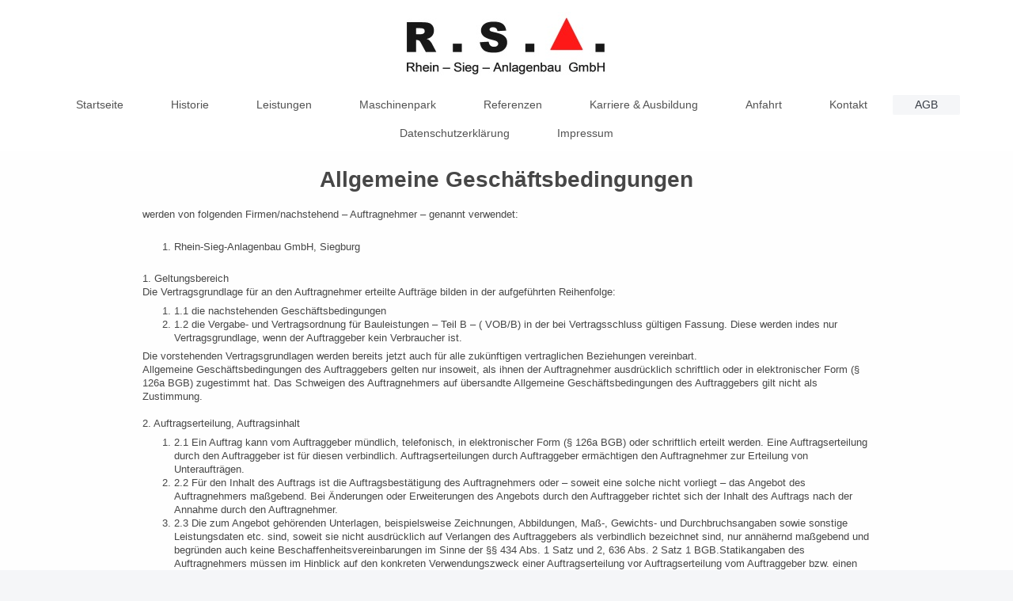

--- FILE ---
content_type: text/html; charset=UTF-8
request_url: https://www.rsa-anlagenbau.com/agb/
body_size: 14023
content:
<!DOCTYPE html>
<html lang="de"  ><head prefix="og: http://ogp.me/ns# fb: http://ogp.me/ns/fb# business: http://ogp.me/ns/business#">
    <meta http-equiv="Content-Type" content="text/html; charset=utf-8"/>
    <meta name="generator" content="IONOS MyWebsite"/>
        
    <link rel="dns-prefetch" href="//cdn.website-start.de/"/>
    <link rel="dns-prefetch" href="//102.mod.mywebsite-editor.com"/>
    <link rel="dns-prefetch" href="https://102.sb.mywebsite-editor.com/"/>
    <link rel="shortcut icon" href="//cdn.website-start.de/favicon.ico"/>
        <title>Rhein-Sieg-Anlagenbau GmbH, Phone +49 (0) 22 41 / 309 69 05, Bernhardstr. 18, D 53721 Siegburg - AGB</title>
    
    <style type="text/css">@media screen and (min-device-width: 1024px) {
            .mediumScreenDisabled { display:block }
            .smallScreenDisabled { display:block }
        }
        @media screen and (max-device-width: 1024px) { .mediumScreenDisabled { display:none } }
        @media screen and (max-device-width: 568px) { .smallScreenDisabled { display:none } }
                @media screen and (min-width: 1024px) {
            .mobilepreview .mediumScreenDisabled { display:block }
            .mobilepreview .smallScreenDisabled { display:block }
        }
        @media screen and (max-width: 1024px) { .mobilepreview .mediumScreenDisabled { display:none } }
        @media screen and (max-width: 568px) { .mobilepreview .smallScreenDisabled { display:none } }</style>
    <meta name="viewport" content="width=1025"/>

<meta name="format-detection" content="telephone=no"/>
        <meta name="keywords" content="Industrieanlagen, Anlagenbau, Maschinenbau, Metallverarbeitung, Schlosserei, Schweissen, Stahl, Edelstahl, Metall, Rohrleitung, Rohrsysteme, Schweisserei, Stahlverarbeitung, Edelstahl, Montage, Metallbearbeitung"/>
            <meta name="description" content="Neue Seite"/>
            <meta name="robots" content="index,follow"/>
        <link href="//cdn.website-start.de/templates/2134/style.css?1763478093678" rel="stylesheet" type="text/css"/>
    <link href="https://www.rsa-anlagenbau.com/s/style/theming.css?1707226963" rel="stylesheet" type="text/css"/>
    <link href="//cdn.website-start.de/app/cdn/min/group/web.css?1763478093678" rel="stylesheet" type="text/css"/>
<link href="//cdn.website-start.de/app/cdn/min/moduleserver/css/de_DE/common,shoppingbasket?1763478093678" rel="stylesheet" type="text/css"/>
    <link href="//cdn.website-start.de/app/cdn/min/group/mobilenavigation.css?1763478093678" rel="stylesheet" type="text/css"/>
    <link href="https://102.sb.mywebsite-editor.com/app/logstate2-css.php?site=137855775&amp;t=1768409510" rel="stylesheet" type="text/css"/>

<script type="text/javascript">
    /* <![CDATA[ */
var stagingMode = '';
    /* ]]> */
</script>
<script src="https://102.sb.mywebsite-editor.com/app/logstate-js.php?site=137855775&amp;t=1768409510"></script>

    <link href="//cdn.website-start.de/templates/2134/print.css?1763478093678" rel="stylesheet" media="print" type="text/css"/>
    <script type="text/javascript">
    /* <![CDATA[ */
    var systemurl = 'https://102.sb.mywebsite-editor.com/';
    var webPath = '/';
    var proxyName = '';
    var webServerName = 'www.rsa-anlagenbau.com';
    var sslServerUrl = 'https://www.rsa-anlagenbau.com';
    var nonSslServerUrl = 'http://www.rsa-anlagenbau.com';
    var webserverProtocol = 'http://';
    var nghScriptsUrlPrefix = '//102.mod.mywebsite-editor.com';
    var sessionNamespace = 'DIY_SB';
    var jimdoData = {
        cdnUrl:  '//cdn.website-start.de/',
        messages: {
            lightBox: {
    image : 'Bild',
    of: 'von'
}

        },
        isTrial: 0,
        pageId: 924304262    };
    var script_basisID = "137855775";

    diy = window.diy || {};
    diy.web = diy.web || {};

        diy.web.jsBaseUrl = "//cdn.website-start.de/s/build/";

    diy.context = diy.context || {};
    diy.context.type = diy.context.type || 'web';
    /* ]]> */
</script>

<script type="text/javascript" src="//cdn.website-start.de/app/cdn/min/group/web.js?1763478093678" crossorigin="anonymous"></script><script type="text/javascript" src="//cdn.website-start.de/s/build/web.bundle.js?1763478093678" crossorigin="anonymous"></script><script type="text/javascript" src="//cdn.website-start.de/app/cdn/min/group/mobilenavigation.js?1763478093678" crossorigin="anonymous"></script><script src="//cdn.website-start.de/app/cdn/min/moduleserver/js/de_DE/common,shoppingbasket?1763478093678"></script>
<script type="text/javascript" src="https://cdn.website-start.de/proxy/apps/oihe2p/resource/dependencies/"></script><script type="text/javascript">
                    if (typeof require !== 'undefined') {
                        require.config({
                            waitSeconds : 10,
                            baseUrl : 'https://cdn.website-start.de/proxy/apps/oihe2p/js/'
                        });
                    }
                </script><script type="text/javascript" src="//cdn.website-start.de/app/cdn/min/group/pfcsupport.js?1763478093678" crossorigin="anonymous"></script>    <meta property="og:type" content="business.business"/>
    <meta property="og:url" content="https://www.rsa-anlagenbau.com/agb/"/>
    <meta property="og:title" content="Rhein-Sieg-Anlagenbau GmbH, Phone +49 (0) 22 41 / 309 69 05, Bernhardstr. 18, D 53721 Siegburg - AGB"/>
            <meta property="og:description" content="Neue Seite"/>
                <meta property="og:image" content="https://www.rsa-anlagenbau.com/s/misc/logo.jpg?t=1764674175"/>
        <meta property="business:contact_data:country_name" content="Deutschland"/>
    <meta property="business:contact_data:street_address" content="Bernhardstraße 18"/>
    <meta property="business:contact_data:locality" content="Siegburg"/>
    
    <meta property="business:contact_data:email" content="info@rsa-anlagenbau.com"/>
    <meta property="business:contact_data:postal_code" content="53721"/>
    <meta property="business:contact_data:phone_number" content="+49 2241 3096905"/>
    <meta property="business:contact_data:fax_number" content="+49 2241 3096907"/>
    
<meta property="business:hours:day" content="MONDAY"/><meta property="business:hours:start" content="07:30"/><meta property="business:hours:end" content="16:30"/><meta property="business:hours:day" content="TUESDAY"/><meta property="business:hours:start" content="07:30"/><meta property="business:hours:end" content="16:30"/><meta property="business:hours:day" content="WEDNESDAY"/><meta property="business:hours:start" content="07:30"/><meta property="business:hours:end" content="16:30"/><meta property="business:hours:day" content="THURSDAY"/><meta property="business:hours:start" content="07:30"/><meta property="business:hours:end" content="16:30"/><meta property="business:hours:day" content="FRIDAY"/><meta property="business:hours:start" content="07:30"/><meta property="business:hours:end" content="16:30"/><meta property="business:hours:day" content="SATURDAY"/><meta property="business:hours:start" content="00:00"/><meta property="business:hours:end" content="00:00"/></head>


<body class="body diyBgActive  cc-pagemode-default diyfeNoSidebar diy-layout-fullWidth diy-market-de_DE" data-pageid="924304262" id="page-924304262">
    
    <div class="diyw">
        <div class="diyweb">
<div class="diywebGutter">
<div class="diywebHeader diyfeCA diyfeCA2">

<div class="diywebHeader-item diywebMobileNavigation">

<nav id="diyfeMobileNav" class="diyfeCA diyfeCA2" role="navigation">
    <a title="Navigation aufklappen/zuklappen">Navigation aufklappen/zuklappen</a>
    <ul class="mainNav1"><li class=" hasSubNavigation"><a data-page-id="918901655" href="https://www.rsa-anlagenbau.com/" class=" level_1"><span>Startseite</span></a></li><li class=" hasSubNavigation"><a data-page-id="924672272" href="https://www.rsa-anlagenbau.com/historie/" class=" level_1"><span>Historie</span></a></li><li class=" hasSubNavigation"><a data-page-id="918901656" href="https://www.rsa-anlagenbau.com/leistungen/" class=" level_1"><span>Leistungen</span></a></li><li class=" hasSubNavigation"><a data-page-id="918901660" href="https://www.rsa-anlagenbau.com/maschinenpark/" class=" level_1"><span>Maschinenpark</span></a></li><li class=" hasSubNavigation"><a data-page-id="919000139" href="https://www.rsa-anlagenbau.com/referenzen/" class=" level_1"><span>Referenzen</span></a></li><li class=" hasSubNavigation"><a data-page-id="924523526" href="https://www.rsa-anlagenbau.com/karriere-ausbildung/" class=" level_1"><span>Karriere &amp; Ausbildung</span></a></li><li class=" hasSubNavigation"><a data-page-id="918901662" href="https://www.rsa-anlagenbau.com/anfahrt/" class=" level_1"><span>Anfahrt</span></a></li><li class=" hasSubNavigation"><a data-page-id="918901663" href="https://www.rsa-anlagenbau.com/kontakt/" class=" level_1"><span>Kontakt</span></a></li><li class="current hasSubNavigation"><a data-page-id="924304262" href="https://www.rsa-anlagenbau.com/agb/" class="current level_1"><span>AGB</span></a></li><li class=" hasSubNavigation"><a data-page-id="924610313" href="https://www.rsa-anlagenbau.com/datenschutzerklärung/" class=" level_1"><span>Datenschutzerklärung</span></a></li><li class=" hasSubNavigation"><a data-page-id="918901664" href="https://www.rsa-anlagenbau.com/impressum/" class=" level_1"><span>Impressum</span></a></li></ul></nav>
</div>
<div class="diywebHeader-item diywebLogoArea">

    <style type="text/css" media="all">
        /* <![CDATA[ */
                .diyw #website-logo {
            text-align: center !important;
                        padding: 15px 0;
                    }
        
                /* ]]> */
    </style>

    <div id="website-logo">
            <a href="https://www.rsa-anlagenbau.com/"><img class="website-logo-image" width="254" src="https://www.rsa-anlagenbau.com/s/misc/logo.jpg?t=1764674175" alt=""/></a>

            
            </div>


</div>

<div class="diywebHeader-item diywebDesktopNavigation">
<div class="diywebMainNavigation">
<div class="webnavigation"><ul id="mainNav1" class="mainNav1"><li class="navTopItemGroup_1"><a data-page-id="918901655" href="https://www.rsa-anlagenbau.com/" class="level_1"><span>Startseite</span></a></li><li class="navTopItemGroup_2"><a data-page-id="924672272" href="https://www.rsa-anlagenbau.com/historie/" class="level_1"><span>Historie</span></a></li><li class="navTopItemGroup_3"><a data-page-id="918901656" href="https://www.rsa-anlagenbau.com/leistungen/" class="level_1"><span>Leistungen</span></a></li><li class="navTopItemGroup_4"><a data-page-id="918901660" href="https://www.rsa-anlagenbau.com/maschinenpark/" class="level_1"><span>Maschinenpark</span></a></li><li class="navTopItemGroup_5"><a data-page-id="919000139" href="https://www.rsa-anlagenbau.com/referenzen/" class="level_1"><span>Referenzen</span></a></li><li class="navTopItemGroup_6"><a data-page-id="924523526" href="https://www.rsa-anlagenbau.com/karriere-ausbildung/" class="level_1"><span>Karriere &amp; Ausbildung</span></a></li><li class="navTopItemGroup_7"><a data-page-id="918901662" href="https://www.rsa-anlagenbau.com/anfahrt/" class="level_1"><span>Anfahrt</span></a></li><li class="navTopItemGroup_8"><a data-page-id="918901663" href="https://www.rsa-anlagenbau.com/kontakt/" class="level_1"><span>Kontakt</span></a></li><li class="navTopItemGroup_9"><a data-page-id="924304262" href="https://www.rsa-anlagenbau.com/agb/" class="current level_1"><span>AGB</span></a></li><li class="navTopItemGroup_10"><a data-page-id="924610313" href="https://www.rsa-anlagenbau.com/datenschutzerklärung/" class="level_1"><span>Datenschutzerklärung</span></a></li><li class="navTopItemGroup_11"><a data-page-id="918901664" href="https://www.rsa-anlagenbau.com/impressum/" class="level_1"><span>Impressum</span></a></li></ul></div>
<div class="webnavigation"></div>
<div class="webnavigation"></div>
</div>
</div>
</div>
</div>

<div class="diywebContent">
<div class="diywebGutter">
<div class="diywebMain">
<div class="diyfeCA diyfeCA1">

        <div id="content_area">
        	<div id="content_start"></div>
        	
        
        <div id="matrix_1026395285" class="sortable-matrix" data-matrixId="1026395285"><div class="n module-type-text diyfeLiveArea "> <p style="text-align: center;"> </p>
<p style="text-align: center;"><span style="font-size: 28px;"><b>Allgemeine Geschäftsbedingungen</b></span></p>
<p style="text-align: center;"> </p> </div><div class="n module-type-text diyfeLiveArea "> <p>werden von folgenden Firmen/nachstehend – Auftragnehmer – genannt verwendet:</p>
<p> </p>
<ol>
<li>
<p>Rhein-Sieg-Anlagenbau GmbH, Siegburg</p>
</li>
</ol>
<p> </p>
<p>1. Geltungsbereich</p>
<p>Die Vertragsgrundlage für an den Auftragnehmer erteilte Aufträge bilden in der aufgeführten Reihenfolge:</p>
<ol>
<li>
<p>1.1 die nachstehenden Geschäftsbedingungen</p>
</li>
<li>
<p>1.2 die Vergabe- und Vertragsordnung für Bauleistungen – Teil B – ( VOB/B) in der bei Vertragsschluss gültigen Fassung. Diese werden indes nur Vertragsgrundlage, wenn der Auftraggeber kein
Verbraucher ist.</p>
</li>
</ol>
<p>Die vorstehenden Vertragsgrundlagen werden bereits jetzt auch für alle zukünftigen vertraglichen Beziehungen vereinbart.</p>
<p>Allgemeine Geschäftsbedingungen des Auftraggebers gelten nur insoweit, als ihnen der Auftragnehmer ausdrücklich schriftlich oder in elektronischer Form (§ 126a BGB) zugestimmt hat. Das Schweigen
des Auftragnehmers auf übersandte Allgemeine Geschäftsbedingungen des Auftraggebers gilt nicht als Zustimmung.<br/>
 </p>
<p>2. Auftragserteilung, Auftragsinhalt</p>
<ol>
<li>
<p>2.1 Ein Auftrag kann vom Auftraggeber mündlich, telefonisch, in elektronischer Form (§ 126a BGB) oder schriftlich erteilt werden. Eine Auftragserteilung durch den Auftraggeber ist für diesen
verbindlich. Auftragserteilungen durch Auftraggeber ermächtigen den Auftragnehmer zur Erteilung von Unteraufträgen.</p>
</li>
<li>
<p>2.2 Für den Inhalt des Auftrags ist die Auftragsbestätigung des Auftragnehmers oder – soweit eine solche nicht vorliegt – das Angebot des Auftragnehmers maßgebend. Bei Änderungen oder
Erweiterungen des Angebots durch den Auftraggeber richtet sich der Inhalt des Auftrags nach der Annahme durch den Auftragnehmer.</p>
</li>
<li>
<p>2.3 Die zum Angebot gehörenden Unterlagen, beispielsweise Zeichnungen, Abbildungen, Maß-, Gewichts- und Durchbruchsangaben sowie sonstige Leistungsdaten etc. sind, soweit sie nicht ausdrücklich
auf Verlangen des Auftraggebers als verbindlich bezeichnet sind, nur annähernd maßgebend und begründen auch keine Beschaffenheitsvereinbarungen im Sinne der §§ 434 Abs. 1 Satz und 2, 636 Abs. 2 Satz
1 BGB.Statikangaben des Auftragnehmers müssen im Hinblick auf den konkreten Verwendungszweck einer Auftragserteilung vor Auftragserteilung vom Auftraggeber bzw. einen vom Auftraggeber zu
beauftragenden Statiker oder Architekten geprüft werden.</p>
</li>
<li>
<p>2.4 Angebote des Auftragnehmers werden unter der Voraussetzung abgegeben, dass</p>
<ol>
<li>
<p>a) die beim Betrieb der Anlage verwendeten Medien (Wasser, Luft usw.) nicht aggressiv sind,</p>
</li>
<li>
<p>b) bei der Durchführung der Arbeiten keine Gefahrstoffe im Sinne der Gefahrstoffverordnung, insbesondere asbesthaltige Stoffe, auftreten oder zu beseitigen sind, die nicht in der
Leistungsbeschreibung nach Art und Umfang ausdrücklich angegeben sind.</p>
</li>
<li>
<p> </p>
</li>
</ol>
</li>
</ol>
<p> </p>
<p>3. Bauvorlagen, behördliche Genehmigungen</p>
<p>Der Auftraggeber hat die für die Ausführung der dem Auftragnehmer übertragenen Leistungen und für den Betrieb der Anlage erforderlichen Genehmigungen auf seine Kosten zu beschaffen. Im Falle von
Mitwirkungsleistungen des Auftragnehmers hat der Auftraggeber die dem Auftragnehmer hierdurch entstehenden Kosten ebenfalls zu tragen.</p>
<p> </p>
<p>4. Preise</p>
<ol>
<li>
<p>4.1 Preisangaben des Auftragnehmers sind – ausgenommen solche Angaben sind ausdrücklich als verbindlich bezeichnet oder in verbindlichen Angeboten enthalten – unverbindlich und stellen nur
Circa-Preise und keinen verbindlichen Voranschlag dar. Die Erstellung eines verbindlichen Kostenvoranschlags erfolgt nur auf ausdrücklichen Wunsch des Auftraggebers. Kostenvoranschläge des
Auftragnehmers sind nur dann verbindlich, wenn sie schriftlich abgegeben und als verbindlich bezeichnet sind.</p>
</li>
<li>
<p>4.2 Auch verbindliche Preisangaben bzw. Preisangaben in verbindlichen Angeboten des Auftragnehmers gelten im Falle eines Angebots über eine Anlage nur bei Bestellung der gesamten Anlage. Mangels
verbindlicher Preisvereinbarung und mangels Bestellung auf der Grundlage eines verbindlichen Kostenvoranschlags gelten für Bestellungen von Auftraggebern die Materialpreise und Verrechnungssätze der
am Tag der Leistung gültigen Preisliste des Auftragnehmers, sonst die ortsüblichen Preise. Preisangaben des Auftragnehmers verstehen sich ab Sitz des Auftragnehmers zuzüglich der Umsatzsteuer in der
jeweiligen gesetzlichen Höhe. Erhöhungen der Materialpreise oder der Lohn- bzw. Lohnnebenkosten oder des Umsatzsteuersatzes berechtigen den Auftragnehmer zur entsprechenden Preisanpassung. Dies gilt
nicht für Leistungen, die innerhalb von vier Monaten nach Vertragsabschluss erbracht werden sollen, sofern der Auftraggeber kein Unternehmer und keine juristische Person des öffentlichen Rechts
ist.</p>
</li>
<li>
<p>4.3 Sämtliche Nebenarbeiten (z. B. Gerüststellungs-, Maurer-, Stemm-, Verputz-, Zimmermanns-, Dachdecker-, Erd-, Elektro-, Malerarbeiten etc.) sind im Angebot des Auftragnehmers nicht enthalten,
sofern sie nicht in Positionen gesondert mit Menge und Preis aufgeführt sind. Sind solche Nebenarbeiten des Auftragnehmers auszuführen, sind sie gesondert zu vergüten.</p>
</li>
<li>
<p>4.4 Montagen, die aus des Auftragnehmers nicht zu vertretenden Gründen zusätzlich ausgeführt oder wiederholt erbracht werden müssen, sind gesondert zu vergüten. Wird die Montage aus Gründen, die
der Auftragnehmer nicht zu vertreten hat, unterbrochen, werden die dadurch entstandenen Mehrkosten dem Auftraggeber berechnet.</p>
</li>
</ol>
<p> </p>
<p>5. Zahlungen</p>
<ol>
<li>
<p>5.1 Bei reinen Materiallieferungen ohne Montage sind Zahlungen ohne jeden Abzug innerhalb von 10 Tagen ab Rechnungsdatum beim Auftraggeber zu leisten.</p>
</li>
<li>
<p>5.2 Bei Aufträgen mit Montageverpflichtung ist der Auftragnehmer berechtigt, Abschlagszahlungen in angemessenen Abständen nach Baufortschritt zu verlangen. Die Zahlung ist bei Rechnungserteilung
sofort fällig und binnen 10 Tagen nach Rechnungsdatum zu leisten.</p>
</li>
<li>
<p>5.3 Dem Auftraggeber steht das Recht, Zahlungen zurückzubehalten oder mit Gegenansprüchen aufzurechnen, insoweit zu, als seine Gegenansprüche unbestritten oder rechtskräftig festgestellt sind. Zur
Abtretung von gegen dem Auftragnehmer gerichteten Forderungen ist der Auftraggeber nur mit vorheriger schriftlicher Zustimmung des Auftragnehmers berechtigt.</p>
</li>
<li>
<p>5.4 Schecks werden vom Auftragnehmer nur erfüllungshalber angenommen. Bei der Annahme von Schecks wird die Zahlungsverpflichtung des Auftraggebers erst durch unwiderrufliche Gutschrift des in dem
Scheck verbrieften Betrags auf einem des Auftragnehmers benannten Konto getilgt. Die bei der Annahme von Schecks angefallenen Spesen und alle mit der Einlösung entstandenen Kosten gehen zu Lasten des
Auftraggebers.</p>
</li>
<li>
<p>5.5 Gerät der Auftraggeber mit der Zahlung einer Rechnung in Verzug oder werden dem Auftragnehmer Umstände bekannt, die geeignet sind, die Kreditwürdigkeit des Auftraggebers ernsthaft in Frage zu
stellen, ist der Auftragnehmer berechtigt, sämtliche noch offenen Forderungen gegen den Auftraggeber ohne Rücksicht auf gewährte Zahlungsziele sofort fällig zu stellen. Der Auftragnehmer ist in
diesem Fall darüber hinaus berechtigt, ganz oder teilweise von noch laufenden Verträgen zurückzutreten, soweit nicht der Auftraggeber Sicherheit für die Erfüllung der ihm aus diesen Verträgen
obliegenden Verpflichtungen leistet. Alternativ zum Vertragsrücktritt ist der Auftragnehmer berechtigt, noch nicht ausgeführte Bestellungen von Vorauszahlungen oder Sicherheitsleistungen des
Auftraggebers abhängig zu machen. Die Kosten einer etwaigen Sicherheitsleistung gehen in diesem Fall zu Lasten des Auftraggebers.</p>
</li>
<li>
<p>5.6 Der Auftragnehmer ist jederzeit berechtigt, vom Auftraggeber eine Sicherheitsleistung gemäß § 648a BGB zu verlangen. Die üblichen und nachgewiesenen Kosten für die Sicherheitsleistung werden
bis zu einem Höchstsatz von 2 v.H. p.a. vom Auftragnehmer getragen.</p>
</li>
</ol>
<p> </p>
<p>6. Abnahme und Gefahrübergang</p>
<ol>
<li>
<p>6.1 Wird die ganz oder teilweise ausgeführte Leistung des Auftragnehmers vor der Abnahme durch höhere Gewalt, Krieg, Aufruhr oder andere objektiv unabwendbare von dem Auftragnehmer nicht zu
vertretende Umstände beschädigt oder zerstört, hat der Auftragnehmer Anspruch auf Bezahlung der ausgeführten Leistungen nach den vereinbarten Vertragspreisen. Des Weiteren steht dem Auftragnehmer ein
Anspruch auf Vergütung derjenigen Kosten zu, die dem Auftragnehmer bereits entstanden und in den Vertragspreisen des nicht ausgeführten Teils der Leistung enthalten sind. Der Auftraggeber trägt die
Gefahr bereits vor Abnahme der von dem Auftragnehmer erbrachten Leistungen, wenn er deren Abnahme verzögert oder, wenn die Montage aus Gründen unterbrochen wird, die der Auftraggeber zu vertreten
hat, und wenn der Auftragnehmer die bis dahin erstellte Anlage einvernehmlich ausdrücklich in die Obhut des Auftraggebers übergibt.</p>
</li>
<li>
<p>6.2 Die Leistungen des Auftragnehmers sind nach ihrer Fertigstellung abzunehmen, auch wenn eine endgültige Einregulierung noch nicht erfolgt ist. Besonders abzunehmen sind auf Verlangen des
Auftragnehmers in sich abgeschlossene Teile der Leistung. Eine Benutzung der Leistungen des Auftragnehmers vor deren Abnahme darf nur mit ausdrücklichem Einverständnis des Auftragnehmers
erfolgen.</p>
</li>
</ol>
<p> </p>
<p>7. Montage, Ausführungsfrist und Hinweispflichten bei Schweißarbeiten</p>
<ol>
<li>
<p>7.1 Liefertermine und Lieferfristen sind nur verbindlich, wenn sie ausdrücklich als verbindlich schriftlich vereinbart wurden.</p>
</li>
<li>
<p>7.2 Vereinbarte Lieferfristen beginnen erst mit der endgültigen Festlegung aller kaufmännischen und technischen Voraussetzungen für die Ausführung der Anlage und nicht vor der Beibringung der vom
Auftraggeber für die Ausführung und den Betrieb der Anlage erforderlichen Genehmigungen sowie nicht vor Eingang einer etwa für die Zeit vor Arbeitsaufnahme zu erbringenden Anzahlung.</p>
</li>
<li>
<p>7.3 Der Auftraggeber ist verpflichtet, bei Anfall von Schneid-, Schweiß-, Auftau- und/oder Lötarbeiten den Auftragnehmer auf etwaige Gefahren (z. B. Feuergefährlichkeit in Räumen oder von
Materialien) aufmerksam zu machen und alle Sicherheitsmaßnahmen (z. B. Stellung von Brandwachen, Feuerlöschmaterial usw.) zu treffen.</p>
</li>
<li>
<p>7.4 Der Auftraggeber ist verpflichtet, sämtliche Voraussetzungen für den Fortgang der Arbeiten zu schaffen, falls nach Weisung des Auftraggebers auch bei besonders ungünstiger Witterung
weitergearbeitet werden soll.</p>
</li>
</ol>
<p> </p>
<p>8. Mängelansprüche und Haftung</p>
<ol>
<li>
<p>8.1 Von der Mängelhaftung vom Auftragnehmer ausgeschlossen sind alle Schäden, Betriebsstörungen oder sonstigen Beeinträchtigungen, soweit diese durch unsachgemäße Behandlung des Auftraggebers oder
Dritter, durch übermäßige Beanspruchung, durch unsachgemäße Lagerung oder durch normalen Verschleiß und Abnutzung verursacht sind. Werden Änderungen an den Leistungen des Auftragnehmers vorgenommen,
Teile ausgewechselt oder Verbrauchsmaterialien verwendet, die nicht den Originalspezifikationen entsprechen, entfällt die Mängelhaftung des Auftragnehmers, falls der Auftraggeber nicht nachweist,
dass keiner dieser Umstände den Mangel herbeigeführt hat, dieser vielmehr vor Gefahrübergang unberücksichtigt solcher Umstände vorgelegen hatte.</p>
</li>
<li>
<p>8.2 Offensichtliche Mängel sind innerhalb von 14 Tagen nach Abnahme des Auftragnehmers anzuzeigen, ansonsten ist der Auftragnehmer von der Mängelhaftung für diese Mängel befreit. Dies gilt nicht,
sofern der Auftraggeber Verbraucher im Sinne des § 13 BGB ist.</p>
</li>
<li>
<p>8.3 Der Auftraggeber hat dem Auftragnehmer bei Beanstandungen unverzüglich Gelegenheit zu einer Überprüfung der Mängelrügen zu geben. Bei beweglichen Sachen ist dem Auftragnehmer auf Verlangen der
beanstandete Gegenstand oder eine Probe desselben auf Kosten des Auftragnehmers zur Verfügung zu stellen. Bei unberechtigten Beanstandungen ist der Auftragnehmer berechtigt, den Auftraggeber mit
Fracht- und Umschlagskosten sowie mit dem Überprüfungsaufwand zu verkehrsüblichen Preisen zu belasten.</p>
</li>
<li>
<p>8.4 Bei Vorliegen eines Mangels wird der Auftragnehmer nach seiner Wahl – unter Berücksichtigung der Belange des Auftraggebers – Nacherfüllung entweder durch Ersatzlieferung/Ersatzleistung oder
durch Nachbesserung leisten. Bei Nacherfüllung durch Ersatzlieferung wird bei Systemkomponenten nicht die Sachgesamtheit, sondern nur das beschädigte Einzelteil ausgetauscht. Die fehlerhaften Stücke
sind Zug-um-Zug gegen Ersatzlieferung zurückzugeben.</p>
</li>
<li>
<p>8.5 Schadensersatzansprüche des Auftraggebers wegen der Verletzung vertraglicher Pflichten einschließlich Schadensersatzansprüche wegen Mängel sind – gleich aus welchem Rechtsgrund –
ausgeschlossen. Der Auftragnehmer haftet jedoch auf Ersatz für Schäden,</p>
</li>
</ol>
<ul>
<li>
<p>die sein gesetzlicher Vertreter oder sein Erfüllungsgehilfe vorsätzlich oder grobfahrlässig verursacht haben</p>
</li>
<li>
<p>bei Verletzung des Lebens, des Körpers oder der Gesundheit, hier auch im Falle fahrlässiger Pflichtverletzungen</p>
</li>
<li>
<p>bei arglistigem Verschweigen von Mängeln</p>
</li>
<li>
<p>bei Übernahme einer Garantie für die Beschaffenheit der Leistung</p>
</li>
<li>
<p>bei schuldhafter Verletzung wesentlicher Vertragspflichten. Im Falle einfacher Fahrlässigkeit, nicht jedoch grober Fahrlässigkeit und Vorsatz, ist der Schadensersatz des Auftraggebers in diesen
Fällen auf den vertragstypischen, vorhersehbaren Schaden begrenzt, soweit nicht wegen der Verletzung des Lebens, des Körpers oder der Gesundheit gehaftet wird.</p>
</li>
<li>
<p>nach dem Produkthaftungsgesetz.</p>
</li>
</ul>
<ol>
<li>
<p>8.6 Stehen dem Auftraggeber Rückgriffsansprüche gegen den Auftragnehmer gemäß § 478 BGB zu, sind diese beschränkt auf den gesetzlichen Umfang der gegen den Auftraggeber geltend gemachten
Gewährleistungsansprüche Dritter. Der Auftraggeber ist verpflichtet, solche Ansprüche – soweit möglich – abzuwehren.</p>
</li>
</ol>
<p> </p>
<p>9. Eigentumsvorbehalt</p>
<ol>
<li>
<p>9.1 Der Auftragnehmer behält sich das Eigentum und das Verfügungsrecht an den Liefergegenständen bis zur Erfüllung aller, auch künftiger Forderungen, insbesondere auch der jeweiligen
Saldenforderungen, die dem Auftragnehmer im Rahmen der Geschäftsbeziehung gegen den Auftraggeber zustehen, vor. Die Geltendmachung des Eigentumsvorbehalts durch den Auftragnehmer gilt nicht als
Rücktritt vom Vertrag. Bei Geltendmachung des Herausgabeanspruchs gestattet der Auftraggeber dem Auftragnehmer unwiderruflich die im Eigentum des Auftragnehmers stehenden Liefergegenstände
zurückzunehmen und zu diesem Zweck den Ort zu betreten, an welchem sich die Liefergegenstände befinden.</p>
</li>
<li>
<p>9.2 Soweit die Liefergegenstände wesentliche Bestandteile eines Gebäudes oder eines Grundstücks des Auftraggebers geworden sind, verpflichtet sich der Auftraggeber bei Nichteinhaltung der
vereinbarten Zahlungstermine und ohne Vorliegen eigener Leistungsverweigerungsrechte dem Auftragnehmer die Demontage der Gegenstände, die ohne wesentliche Beeinträchtigung des Baukörpers oder des
Grundstücks ausgebaut werden können, zu gestatten und dem Auftragnehmer das Eigentum an diesen Gegenständen zurück zu übertragen. Die Kosten der Demontage gehen zu Lasten des Auftraggebers.</p>
</li>
<li>
<p>9.3 Werden Liefergegenstände des Auftragnehmers mit einem anderen Gegenstand fest verbunden, insbesondere wesentliche Bestandteile eines Grundstücks, tritt der Auftraggeber, falls ihm hierdurch
Forderungen oder Miteigentum entstehen, seine Forderungen und/oder sein Miteigentumsrecht an dem neuen Gegenstand schon jetzt an den Auftragnehmer ab, und zwar in Höhe der Forderung des
Auftragnehmers. Erwirbt der Auftraggeber im Zusammenhang mit der Verbindung von Liefergegenständen des Auftragnehmers mit einem Grundstück einen schuldrechtlichen Anspruch auf Bestellung einer
Sicherungshypothek, tritt der Auftraggeber hiermit diesen Anspruch bereits jetzt an den Auftragnehmer ab, und zwar in Höhe der Forderung des Auftragnehmers. Der Auftragnehmer nimmt die vorstehenden
Abtretungen an. Die Abtretungen erfolgen zur Sicherung sämtlicher bestehenden und künftig aus der Geschäftsverbindung zum Auftraggeber entstehenden Forderungen. Der Auftragnehmer verpflichtet sich,
auf Verlangen des Auftraggebers Sicherheiten, die der Auftragnehmer aufgrund dieses Vertrages erlangt hat, freizugeben, soweit diese den Wert aller gesicherten Ansprüche des Auftragnehmers um mehr
als 20% übersteigen.</p>
</li>
<li>
<p>9.4 Nimmt der Auftraggeber vor vollständiger Befriedigung der Forderungen des Auftragnehmers Zahlungen oder anderweitige Deckungsmittel aus der Weiterveräußerung von Liefergegenständen, an welchen
der Auftragnehmer sich das Eigentum vorbehalten hat oder Miteigentumsrechte erworben hat an, erfolgt diese Zahlungsannahme in Höhe der Forderungen des Auftragnehmers für den Auftragnehmer. Der
Auftraggeber handelt bezüglich der Hereinnahme dieser Gegenwerte als Treuhänder des Auftragnehmers. Dasselbe gilt beim Inkasso von an den Auftragnehmer abgetretenen Forderungen durch den
Auftraggeber.</p>
</li>
</ol>
<p> </p>
<p>10. Sonstige Bestimmungen</p>
<ol>
<li>
<p>10.1 Angebote, Kalkulationen, Pläne, Zeichnungen, Berechnungen, Nachprüfungen von Berechnungen, Kostenanschläge oder andere Unterlagen des Auftragnehmers dürfen ohne dessen Zustimmung weder
vervielfältigt oder geändert noch dritten Personen zugänglich gemacht werden und sind bei Nichterteilung des Auftrages oder nach dessen Beendigung unverzüglich an den Auftragnehmer zurückzugeben.
Eventuell erstellte Vervielfältigungen sind in diesen Fällen zu vernichten.</p>
</li>
<li>
<p>10.2 Für sämtliche Streitigkeiten aus diesem Vertrag gilt ausschließlich das Recht der Bundesrepublik Deutschland unter Ausschluss des UN-Kaufrechts.</p>
</li>
<li>
<p>10.3 Erfüllungsort und Gerichtsstand ist – soweit der Auftraggeber Kaufmann ist – der Sitz des Auftragnehmers.</p>
</li>
</ol>
<h2> </h2>
<h2><a href="http://www.dr-starck.de/agb/">Allgemeine Einkaufsbedingungen</a></h2>
<p> </p>
<p>werden von folgenden Firmen/nachstehend – Besteller – genannt verwendet:</p>
<p> </p>
<p style="text-align: center;">Rhein-Sieg-Anlagenbau GmbH, Siegburg</p>
<p> </p>
<p>1. Geltungsbereich, Vertragsabschluss, Vertragsänderungen</p>
<ol>
<li>
<p>1.1 Sämtliche Angebote, Lieferungen und Leistungen des Lieferers erfolgen ausschließlich aufgrund der nachfolgenden Einkaufsbedingungen des Bestellers; diese gelten auch für alle künftigen
Angebote, Lieferungen und Leistungen, auch wenn sie nicht nochmals ausdrücklich vereinbart werden. Allgemeine Geschäftsbedingungen des Lieferers gelten nur insoweit, als der Besteller ihnen
ausdrücklich schriftlich oder in elektronischer Form (§ 126a BGB) zugestimmt hat. Das Schweigen auf übersandte Lieferbedingungen des Lieferers gilt nicht als Zustimmung.</p>
</li>
<li>
<p>1.2 Änderungen eines bereits abgeschlossenen Vertrages bedürfen in jedem Fall der Schriftform oder der elektronischen Form (§ 126a BGB). Mündliche Absprachen sind für den Besteller nur aufgrund
schriftlicher Bestätigung oder Bestätigung in elektronischer Form (§ 126a BGB) verbindlich.</p>
</li>
</ol>
<p> </p>
<p>2. Lieferung</p>
<ol>
<li>
<p>2.1 Liefertermine und Lieferfristen sind verbindlich und genau einzuhalten. Maßgeblich für die Einhaltung des Liefertermins oder der Lieferfrist ist der Eingang der Ware beim Besteller oder der
vereinbarten Lieferanschrift.</p>
</li>
<li>
<p>2.2 Bei Nichteinhaltung der vereinbarten Termine oder Lieferfristen ist der Besteller berechtigt, vom Vertrag zurückzutreten und Schadenersatz statt der Leistung (§ 281 BGB) oder an dessen Stelle
Ersatz vergeblicher Aufwendungen (§ 284 BGB) zu verlangen, falls der Besteller zuvor – ausgenommen der Fälle entbehrlicher Fristsetzungen (§ 323 Abs. 2 BGB) – dem Lieferer eine angemessene Frist zur
Leistung bestimmt hat. Der Anspruch auf Schadensersatz statt der Leistung oder ersatzweise der Anspruch auf Ersatz vergeblicher Aufwendungen entfällt, wenn der Lieferer die Nichteinhaltung
vereinbarter Termine oder Lieferfristen nicht zu vertreten hat.</p>
</li>
<li>
<p>2.3 Alle Kosten und Schäden, die dem Besteller durch verspätete Lieferungen entstehen, hat der Lieferer zu tragen, es sei denn, den Lieferer trifft an der Nichteinhaltung vereinbarter Termine oder
Lieferfristen kein Verschulden. Der Lieferer wird in diesem Zusammenhang ausdrücklich darauf hingewiesen, dass im Vertragsverhältnis zwischen dem Besteller und seinen Vertragspartnern zum Teil
erhebliche Konventionalstrafen vereinbart sind, welche gegenüber dem Lieferer im Falle dessen Verzugs als Schaden geltend gemacht werden können.</p>
</li>
<li>
<p>2.4 Der Lieferer hat den Besteller über Verzögerungen der Lieferungen unverzüglich nach Bekanntwerden unter Mitteilung der Gründe und der voraussichtlichen Dauer der Verzögerung zu unterrichten.
Eine Änderung vereinbarter Liefertermine oder Lieferfristen ist weder mit der Mitteilung des Lieferers noch durch ein Schweigen des Bestellers hierauf verbunden. Eine Bestätigung des Bestellers, eine
Aufforderung, zum mitgeteilten späteren Termin tatsächlich auch zu liefern oder ähnliche Mitteilungen des Bestellers auf die Unterrichtung über eine Lieferverzögerung beinhaltet keine Zustimmung zur
Verzögerung sowie keinen Verzicht auf Ansprüche aus dem Verzug des Lieferers und begründet auch nicht die Vereinbarung geänderter Liefertermine.</p>
</li>
<li>
<p>2.5 Teil-, Voraus- oder Mehrlieferungen sind mangels ausdrücklicher anderweitiger Vereinbarung grundsätzlich unzulässig. Im Falle zulässiger Teillieferungen hindert die Annahme von Teillieferungen
vor Eintritt des Lieferverzugs den Rücktritt vom gesamten Vertrag nach Eintritt des Lieferverzugs mit den restlichen Teillieferungen und die Geltendmachung der weiteren, in den vorstehenden Ziffern
2.2 und 2.3 aufgeführten Ansprüche nicht.</p>
</li>
</ol>
<p> </p>
<p>3. Versand, Gefahrtragung</p>
<ol>
<li>
<p>3.1 Der Lieferer übernimmt die Verpflichtung, jede Sendung “frei vereinbartem Bestimmungsort“ zu liefern. In Fällen, in welchen die Kosten der Lieferung durch den Besteller getragen werden,
übernimmt der Lieferer die Verpflichtung, den frachtgünstigsten Weg zu wählen.</p>
</li>
<li>
<p>3.2 Am Versandtag ist eine ausführliche Versandanzeige in 1-facher Ausfertigung zu erteilen (Rechnungen werden als Versandanzeige nicht anerkannt); bei Sendungen, die nicht an die Anschrift des
Bestellers gehen, ist eine Versandanzeige in 2-facher Ausfertigung erforderlich. Jeder Sendung ist ein ausführlicher prüffähiger Lieferschein beizugeben. Auf Versandanzeigen, Lieferscheinen,
Frachtbriefen, Expressgutabschnitten und Rechnungen sind die Auftragsnummern des Bestellers und der Anlieferungsort anzugeben.</p>
</li>
<li>
<p>3.3 Die Kosten der Verpackung einer Lieferung trägt der Lieferer. Der Lieferer verpflichtet sich, die Verpackung der Lieferung nach vorheriger Absprache mit dem Besteller vom Anlieferungsort
wieder abzuholen und entsprechend den einschlägigen Gesetzen und Verordnungen einer Verwertung zuzuführen. Holt der Lieferer die Verpackung trotz Vereinbarung eines Abholtermins nicht ab, ist der
Besteller zur Verwertung der Verpackung auf Kosten des Lieferers berechtigt. Die Kosten einer vom Lieferer geforderten Rücksendung von Verpackungsmaterial trägt der Lieferer.</p>
</li>
<li>
<p>3.4 Der Lieferer verpflichtet sich bei Sammelladungen, die beauftragte Spedition anzuweisen, die Lieferung sofort zuzustellen. Kosten für Rollgeld oder Einlagerung gehen zu Lasten des
Lieferers.</p>
</li>
<li>
<p>3.5 Der Verkäufer trägt die Sachgefahr bis zur Annahme der Lieferung durch den Besteller oder einen Beauftragten des Bestellers an dem Ort, an welchen die Ware auftragsgemäß zu liefern ist. Der
Lieferer ist zum Abschluss einer Transportversicherung auf seine Kosten verpflichtet, soweit im Einzelfall keine gesonderte Vereinbarung getroffen wird. Die Versicherungsprämie ist vorsorglich in den
Angeboten des Lieferers gesondert auszuweisen.</p>
</li>
</ol>
<p> </p>
<p>4. Rechnungsstellung</p>
<ol>
<li>
<p>4.1 Sämtliche Rechnungen sind in 2-facher Ausfertigung für jeden Auftrag getrennt unverzüglich nach der Lieferung/Leistung einzureichen.</p>
</li>
<li>
<p>4.2 Sämtlichen Rechnungen sind die zur Prüfung der geltend gemachten Forderung notwendigen Unterlagen, insbesondere prüffähige, vom Besteller quittierte Lieferscheine beizufügen. Ohne Beifügung
solcher Lieferscheine kann eine Rechnung nicht geprüft und damit nicht bezahlt werden.</p>
</li>
<li>
<p>4.3 Auch bei Rechnungsbeträgen unter 100,00 EUR ist die Umsatzsteuer getrennt auszuweisen.</p>
</li>
</ol>
<p> </p>
<p>5. Preise, Zahlung</p>
<ol>
<li>
<p>5.1 Die Preise verstehen sich frei vereinbartem Bestimmungsort, verzollt, einschließlich Verpackung, Transportkosten, Speditionskosten inkl. Rollgeld und eventueller Einlagerungskosten sowie
einschließlich der Kosten der Abholung und Entsorgung der Verpackung, soweit nichts anderes vereinbart ist. Die gesetzliche Umsatzsteuer ist nicht enthalten, es sei denn, bei Vertragsabschluss ist
ausdrücklich ein Brutto-Preis vereinbart worden.</p>
</li>
<li>
<p>5.2 Der Kaufpreis wird 60 Tage nach Lieferung/Leistung und Eingang der Rechnung zur Zahlung fällig, soweit nichts anderes vereinbart ist.</p>
</li>
<li>
<p>5.3 Bei Zahlung innerhalb von 20 Tagen nach Lieferung/Leistung und Eingang der Rechnung ist der Besteller zu einem Abzug von 2% Skonto vom Bruttorechnungsbetrag berechtigt, soweit nichts anderes
vereinbart ist.</p>
</li>
<li>
<p>5.4 Anzahlungen werden nur bei schriftlicher Vereinbarung und nach Bestellung einer Vertragserfüllungssicherheit durch den Lieferer, maximal bis zur Höhe gestellten Sicherheit geleistet.</p>
</li>
<li>
<p>5.5 Der Besteller ist berechtigt, gegen Zahlungsansprüche des Lieferers mit sämtlichen Forderungen aufzurechnen, die dem Besteller aus eigenem oder aus abgetretenem Recht zustehen.</p>
</li>
<li>
<p>5.6 Die Abtretung der dem Lieferer gegen den Besteller zustehenden Forderungen ist dem Lieferer nur mit vorheriger schriftlicher Zustimmung des Bestellers gestattet.</p>
</li>
<li>
<p>5.7 Lieferungen des Lieferers erfolgen grundsätzlich ohne Eigentumsvorbehalt. Im Falle gesondert vereinbarten Eigentumsvorbehalts geht das Eigentum an einer Lieferung spätestens mit vollständiger
Erfüllung der diese Lieferung betreffenden Forderung des Lieferers auf den Besteller über.</p>
</li>
</ol>
<p> </p>
<p>6. Mängelansprüche</p>
<ol>
<li>
<p>6.1 Die Annahme der Lieferungen durch den Besteller erfolgt unter Vorbehalt der Untersuchung auf Mangelfreiheit, insbesondere auf Richtigkeit, Vollständigkeit und Tauglichkeit. Der Besteller ist
berechtigt, die Liefergegenstände soweit und sobald dies nach ordnungsgemäßem Geschäftsgang tunlich ist, zu untersuchen. Entdeckte Mängel werden vom Besteller unverzüglich nach Entdeckung gerügt. Der
Lieferer verzichtet insoweit auf den Einwand verspäteter Mängelrüge bzw. auf dessen Geltendmachung.</p>
</li>
<li>
<p>6.2 Für Stückzahlen, Gewichte und Maße sind vorbehaltlich eines anderweitigen Nachweises die vom Besteller bei der Wareneingangskontrolle ermittelten Werte maßgebend.</p>
</li>
<li>
<p>6.3 Mängelansprüche des Bestellers richten sich nach den gesetzlichen Regelungen zu Sach- und Rechtsmängeln, soweit nachfolgend nicht anderes geregelt ist.</p>
</li>
<li>
<p>6.4 Der Besteller ist berechtigt, nach seiner Wahl Nacherfüllung durch Nachbesserung oder durch Neulieferung zu verlangen. Der Lieferer hat alle zum Zweck der Nacherfüllung erforderlichen
Aufwendungen, insbesondere auch alle Transport-, Wege-, Arbeits- und Materialkosten sowie Aus- und Einbaukosten zu tragen.</p>
</li>
<li>
<p>6.5 In dringenden Fällen, insbesondere zur Abwehr akuter Gefahren oder zur Vermeidung größerer Schäden ist der Besteller nach vorheriger Anzeige gegenüber dem Lieferer dann berechtigt, den Mangel
im Wege der Ersatzvornahme auf Kosten des Lieferers zu beseitigen, wenn der Lieferer nicht unverzüglich nach Mangelanzeige mit der Beseitigung des Mangels beginnt.</p>
</li>
<li>
<p>6.6 Die Gewährleistungsfrist für Mängelansprüche des Bestellers beträgt 5 Jahre und einen Monat, beginnend mit dem Gefahrübergang.</p>
</li>
<li>
<p>6.7 Nach Durchführung von Mangelbeseitigungsleistungen beginnt die Gewährleistungsfrist für die zur Mangelbeseitigung erbrachten Leistungen mit deren Abnahme durch den Besteller erneut zu laufen,
es sei denn, die zur Mangelbeseitigung erbrachten Leistungen hatten nur einen geringfügigen Umfang oder waren von nur untergeordneter Bedeutung.</p>
</li>
<li>
<p>6.8 Soweit der Lieferer für einen Produktschaden verantwortlich ist, ist er verpflichtet, den Besteller insoweit von jeglichen Ansprüchen Dritter, insbesondere Schadensersatzansprüchen
freizustellen, als die Ursache solcher Produkthaftungsansprüche im Herrschafts- und Organisationsbereich des Lieferers gesetzt ist und der Lieferer im Außenverhältnis selbst haftet. Im Rahmen seiner
Haftung für solche Schadensfälle ist der Lieferer auch verpflichtet, etwaige Aufwendungen des Bestellers gemäß § 683, 670 BGB sowie gemäß §§ 830, 840, 426 BGB zu erstatten, die sich aus oder im
Zusammenhang mit einer seitens des Bestellers durchgeführten Rückrufaktion ergeben. Über Inhalt und Umfang der durchzuführenden Rückrufmaßnahmen wird der Besteller den Lieferanten – soweit möglich
und zumutbar – unterrichten und ihm Gelegenheit zur Stellungnahme geben. Sonstige gesetzliche Ansprüche des Bestellers bleiben unberührt. Der Lieferer verpflichtet sich, eine
Produkthaftpflichtversicherung mit einer Deckungssumme von 10 Millionen € pauschal für Personen- und Sachschäden zu unterhalten. Schadenersatzansprüche des Bestellers bleiben hiervon unberührt, auch
insoweit, als dem Besteller ein darüber hinausgehender Schadensersatzanspruch zusteht.</p>
</li>
</ol>
<p> </p>
<p>7. Schutzrechte, Pläne, Zeichnungen, Beistellung, Werkzeuge, Geheimhaltung</p>
<ol>
<li>
<p>7.1 Sämtliche dem Lieferer übergebenen Unterlagen, insbesondere Muster, Modelle und Zeichnungen sowie beigestellte Stoffe, Teile, Behälter und Spezialverpackungen und Werkzeuge bleiben Eigentum
des Bestellers. Dem Lieferer ist nur eine bestimmungsmäßige Verwendung gestattet. Die Verarbeitung vom Besteller beigestellten Stoffen sowie der Zusammenbau von beigestellten Teilen erfolgt für den
Besteller, jedoch ohne Verpflichtung für den Besteller. An den durch Verwendung von Stoffen und Teilen des Bestellers hergestellten Erzeugnissen wird der Besteller im Verhältnis des Werts seiner
Beistellung zum Wert des Gesamterzeugnisses Miteigentümer. Das Miteigentum des Bestellers wird insoweit vom Lieferer für den Besteller verwahrt.</p>
</li>
<li>
<p>7.2 Der Lieferer ist verpflichtet, vom Besteller beigestellte Werkzeuge ausschließlich für die Herstellung der vom Besteller bestellten Waren einzusetzen. Der Lieferer ist verpflichtet, an den
Werkzeugen des Bestellers alle erforderlichen Wartungs- und Inspektionsarbeiten sowie alle Instandhaltungs- und Instandsetzungsarbeiten auf eigene Kosten rechtzeitig durchzuführen. Etwaige Störfälle
hat er dem Besteller unverzüglich mitzuteilen.</p>
</li>
<li>
<p>7.3 Erzeugnisse einschließlich Halbfabrikate, welche nach Angaben, Zeichnungen, Plänen, Schemata, Mustern, Modellen, sonstigen Unterlagen oder nach vertraulichen Angaben des Bestellers angefertigt
sind, dürfen ausschließlich an den Besteller geliefert werden. Eine sonstige Verwendung für sich selbst oder für Dritte ist dem Lieferer nicht gestattet. Alle durch den Besteller zugänglich gemachten
geschäftlichen oder technischen Informationen sowie alle erhaltenen Abbildungen, Zeichnungen, Berechnungen, Rezepturen, Muster und sonstige Unterlagen sind, solange und soweit sie nicht nachweislich
öffentlich bekannt sind, Dritten gegenüber geheim zu halten. Die Geheimhaltungsverpflichtung gilt auch nach Beendigung der vertraglichen Beziehungen des Bestellers zum Lieferer.</p>
</li>
<li>
<p>7.4 Der Lieferer steht dem Besteller dafür ein, dass im Zusammenhang mit seiner Lieferung keine Rechte Dritter verletzt werden. Wird der Besteller von einem Dritten wegen solcher
Rechtsverletzungen in Anspruch genommen, ist der Lieferer verpflichtet, den Besteller von diesen Ansprüchen freizustellen; die Freistellungspflicht des Lieferers bezieht sich auf alle Aufwendungen,
die dem Besteller aus oder im Zusammenhang mit der Inanspruchnahme durch einen Dritten notwendigerweise erwachsen.</p>
</li>
</ol>
<p> </p>
<p>8. Anzuwendendes Recht, Erfüllungsort und Gerichtsstand, Salvatorische Klausel</p>
<ol>
<li>
<p>8.1 Für alle Rechtsbeziehungen zwischen dem Besteller und dem Lieferer gilt ausschließlich das für die Rechtsbeziehungen inländischer Parteien maßgebliche Recht der Bundesrepublik Deutschland
unter Ausschluss des UN -Kaufrechts.</p>
</li>
<li>
<p>8.2 Für alle sich aus diesem Vertrag ergebenden Rechte und Pflichten ist im kaufmännischen Geschäftsverkehr für beide Parteien der Sitz des Bestellers Erfüllungsort und Gerichtsstand.</p>
</li>
<li>
<p>8.3 Die Unwirksamkeit einzelner Bestimmungen dieser Einkaufsbedingungen lässt die Wirksamkeit der übrigen Bestimmungen unberührt.</p>
</li>
</ol> </div><div class="n module-type-hr diyfeLiveArea "> <div style="padding: 0px 0px">
    <div class="hr"></div>
</div>
 </div><div class="n module-type-text diyfeLiveArea "> <p style="text-align: right;"><span style="font-size:9px;"><sup><span style="color:#A6A6A6;"><span style="font-family:arial,sans-serif;">© </span></span><span style="color:#A9A8A8;">Webdesign
Kirstin Gschwind</span></sup></span><span style="font-size:9px;"><sup><span style="color:#A9A8A8;"> </span></sup></span></p> </div></div>
        
        
        </div>
</div>
</div>
<div class="diywebSecondary diyfeCA diyfeCA3">
<div class="diywebGutter">

</div>

</div>
</div>
</div>


<div class="diywebGutter">
<div class="diywebFooter diyfeCA diyfeCA4">
<div class="diywebGutter">
<div id="contentfooter">
    <div class="leftrow">
                        <a rel="nofollow" href="javascript:window.print();">
                    <img class="inline" height="14" width="18" src="//cdn.website-start.de/s/img/cc/printer.gif" alt=""/>
                    Druckversion                </a> <span class="footer-separator">|</span>
                <a href="https://www.rsa-anlagenbau.com/sitemap/">Sitemap</a>
                        <br/>  
            </div>
    <script type="text/javascript">
        window.diy.ux.Captcha.locales = {
            generateNewCode: 'Neuen Code generieren',
            enterCode: 'Bitte geben Sie den Code ein'
        };
        window.diy.ux.Cap2.locales = {
            generateNewCode: 'Neuen Code generieren',
            enterCode: 'Bitte geben Sie den Code ein'
        };
    </script>
    <div class="rightrow">
                
                <span class="loggedin">
            <a rel="nofollow" id="logout" href="https://102.sb.mywebsite-editor.com/app/cms/logout.php">Logout</a> <span class="footer-separator">|</span>
            <a rel="nofollow" id="edit" href="https://102.sb.mywebsite-editor.com/app/137855775/924304262/">Seite bearbeiten</a>
        </span>
    </div>
</div>


</div>
</div>
</div>
</div>
    </div>

    
    </body>


<!-- rendered at Tue, 02 Dec 2025 12:16:15 +0100 -->
</html>
